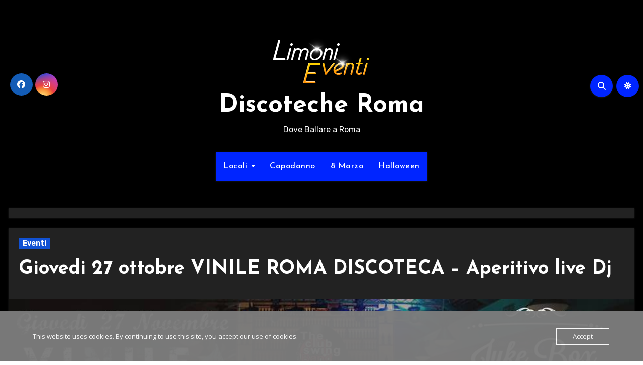

--- FILE ---
content_type: text/html; charset=UTF-8
request_url: https://www.discotecheroma.info/giovedi-27-ottobre-vinile-roma-discoteca-aperitivo-live-dj/
body_size: 17783
content:
<!-- =========================
  Page Breadcrumb   
============================== -->
<!DOCTYPE html>
<html lang="it-IT" prefix="og: https://ogp.me/ns#">
<head>
<meta charset="UTF-8">
<meta name="viewport" content="width=device-width, initial-scale=1">
<link rel="profile" href="https://gmpg.org/xfn/11">

<!-- Ottimizzazione per i motori di ricerca di Rank Math - https://rankmath.com/ -->
<title>Giovedi 27 ottobre VINILE ROMA DISCOTECA - Aperitivo live Dj</title>
<meta name="description" content="GIOVEDI 27 ottobre VINILE ROMA APERITIVO LIVE H 20.30 RICCO BUFFET INGRESSO OMAGGIO IN LISTA TAVOLI 15 a persona Cena alla carta e dopo DISCO INFO LIMONI"/>
<meta name="robots" content="follow, index, max-snippet:-1, max-video-preview:-1, max-image-preview:large"/>
<link rel="canonical" href="https://www.discotecheroma.info/giovedi-27-ottobre-vinile-roma-discoteca-aperitivo-live-dj/" />
<meta property="og:locale" content="it_IT" />
<meta property="og:type" content="article" />
<meta property="og:title" content="Giovedi 27 ottobre VINILE ROMA DISCOTECA - Aperitivo live Dj" />
<meta property="og:description" content="GIOVEDI 27 ottobre VINILE ROMA APERITIVO LIVE H 20.30 RICCO BUFFET INGRESSO OMAGGIO IN LISTA TAVOLI 15 a persona Cena alla carta e dopo DISCO INFO LIMONI" />
<meta property="og:url" content="https://www.discotecheroma.info/giovedi-27-ottobre-vinile-roma-discoteca-aperitivo-live-dj/" />
<meta property="og:site_name" content="Discoteche Roma - Limoni Eventi" />
<meta property="article:publisher" content="https://www.facebook.com/andrea.limoni1" />
<meta property="article:author" content="https://www.facebook.com/andrea.limoni1" />
<meta property="article:section" content="Eventi" />
<meta property="og:updated_time" content="2014-11-25T20:57:53+01:00" />
<meta property="og:image" content="https://usercontent.one/wp/www.discotecheroma.info/wp-content/uploads/2014/11/GIOVEDI-27-NOVEMBRE.jpg?media=1732825607" />
<meta property="og:image:secure_url" content="https://usercontent.one/wp/www.discotecheroma.info/wp-content/uploads/2014/11/GIOVEDI-27-NOVEMBRE.jpg?media=1732825607" />
<meta property="og:image:width" content="960" />
<meta property="og:image:height" content="355" />
<meta property="og:image:alt" content="Giovedi 27 ottobre VINILE ROMA DISCOTECA &#8211; Aperitivo live Dj" />
<meta property="og:image:type" content="image/jpeg" />
<meta name="twitter:card" content="summary_large_image" />
<meta name="twitter:title" content="Giovedi 27 ottobre VINILE ROMA DISCOTECA - Aperitivo live Dj" />
<meta name="twitter:description" content="GIOVEDI 27 ottobre VINILE ROMA APERITIVO LIVE H 20.30 RICCO BUFFET INGRESSO OMAGGIO IN LISTA TAVOLI 15 a persona Cena alla carta e dopo DISCO INFO LIMONI" />
<meta name="twitter:image" content="https://usercontent.one/wp/www.discotecheroma.info/wp-content/uploads/2014/11/GIOVEDI-27-NOVEMBRE.jpg?media=1732825607" />
<!-- /Rank Math WordPress SEO plugin -->

<link rel='dns-prefetch' href='//fonts.googleapis.com' />
<link rel="alternate" type="application/rss+xml" title="Discoteche Roma &raquo; Feed" href="https://www.discotecheroma.info/feed/" />
<link rel="alternate" type="application/rss+xml" title="Discoteche Roma &raquo; Feed dei commenti" href="https://www.discotecheroma.info/comments/feed/" />
<link rel="alternate" title="oEmbed (JSON)" type="application/json+oembed" href="https://www.discotecheroma.info/wp-json/oembed/1.0/embed?url=https%3A%2F%2Fwww.discotecheroma.info%2Fgiovedi-27-ottobre-vinile-roma-discoteca-aperitivo-live-dj%2F" />
<link rel="alternate" title="oEmbed (XML)" type="text/xml+oembed" href="https://www.discotecheroma.info/wp-json/oembed/1.0/embed?url=https%3A%2F%2Fwww.discotecheroma.info%2Fgiovedi-27-ottobre-vinile-roma-discoteca-aperitivo-live-dj%2F&#038;format=xml" />
<style id='wp-img-auto-sizes-contain-inline-css' type='text/css'>
img:is([sizes=auto i],[sizes^="auto," i]){contain-intrinsic-size:3000px 1500px}
/*# sourceURL=wp-img-auto-sizes-contain-inline-css */
</style>
<style id='wp-emoji-styles-inline-css' type='text/css'>

	img.wp-smiley, img.emoji {
		display: inline !important;
		border: none !important;
		box-shadow: none !important;
		height: 1em !important;
		width: 1em !important;
		margin: 0 0.07em !important;
		vertical-align: -0.1em !important;
		background: none !important;
		padding: 0 !important;
	}
/*# sourceURL=wp-emoji-styles-inline-css */
</style>
<style id='wp-block-library-inline-css' type='text/css'>
:root{--wp-block-synced-color:#7a00df;--wp-block-synced-color--rgb:122,0,223;--wp-bound-block-color:var(--wp-block-synced-color);--wp-editor-canvas-background:#ddd;--wp-admin-theme-color:#007cba;--wp-admin-theme-color--rgb:0,124,186;--wp-admin-theme-color-darker-10:#006ba1;--wp-admin-theme-color-darker-10--rgb:0,107,160.5;--wp-admin-theme-color-darker-20:#005a87;--wp-admin-theme-color-darker-20--rgb:0,90,135;--wp-admin-border-width-focus:2px}@media (min-resolution:192dpi){:root{--wp-admin-border-width-focus:1.5px}}.wp-element-button{cursor:pointer}:root .has-very-light-gray-background-color{background-color:#eee}:root .has-very-dark-gray-background-color{background-color:#313131}:root .has-very-light-gray-color{color:#eee}:root .has-very-dark-gray-color{color:#313131}:root .has-vivid-green-cyan-to-vivid-cyan-blue-gradient-background{background:linear-gradient(135deg,#00d084,#0693e3)}:root .has-purple-crush-gradient-background{background:linear-gradient(135deg,#34e2e4,#4721fb 50%,#ab1dfe)}:root .has-hazy-dawn-gradient-background{background:linear-gradient(135deg,#faaca8,#dad0ec)}:root .has-subdued-olive-gradient-background{background:linear-gradient(135deg,#fafae1,#67a671)}:root .has-atomic-cream-gradient-background{background:linear-gradient(135deg,#fdd79a,#004a59)}:root .has-nightshade-gradient-background{background:linear-gradient(135deg,#330968,#31cdcf)}:root .has-midnight-gradient-background{background:linear-gradient(135deg,#020381,#2874fc)}:root{--wp--preset--font-size--normal:16px;--wp--preset--font-size--huge:42px}.has-regular-font-size{font-size:1em}.has-larger-font-size{font-size:2.625em}.has-normal-font-size{font-size:var(--wp--preset--font-size--normal)}.has-huge-font-size{font-size:var(--wp--preset--font-size--huge)}.has-text-align-center{text-align:center}.has-text-align-left{text-align:left}.has-text-align-right{text-align:right}.has-fit-text{white-space:nowrap!important}#end-resizable-editor-section{display:none}.aligncenter{clear:both}.items-justified-left{justify-content:flex-start}.items-justified-center{justify-content:center}.items-justified-right{justify-content:flex-end}.items-justified-space-between{justify-content:space-between}.screen-reader-text{border:0;clip-path:inset(50%);height:1px;margin:-1px;overflow:hidden;padding:0;position:absolute;width:1px;word-wrap:normal!important}.screen-reader-text:focus{background-color:#ddd;clip-path:none;color:#444;display:block;font-size:1em;height:auto;left:5px;line-height:normal;padding:15px 23px 14px;text-decoration:none;top:5px;width:auto;z-index:100000}html :where(.has-border-color){border-style:solid}html :where([style*=border-top-color]){border-top-style:solid}html :where([style*=border-right-color]){border-right-style:solid}html :where([style*=border-bottom-color]){border-bottom-style:solid}html :where([style*=border-left-color]){border-left-style:solid}html :where([style*=border-width]){border-style:solid}html :where([style*=border-top-width]){border-top-style:solid}html :where([style*=border-right-width]){border-right-style:solid}html :where([style*=border-bottom-width]){border-bottom-style:solid}html :where([style*=border-left-width]){border-left-style:solid}html :where(img[class*=wp-image-]){height:auto;max-width:100%}:where(figure){margin:0 0 1em}html :where(.is-position-sticky){--wp-admin--admin-bar--position-offset:var(--wp-admin--admin-bar--height,0px)}@media screen and (max-width:600px){html :where(.is-position-sticky){--wp-admin--admin-bar--position-offset:0px}}

/*# sourceURL=wp-block-library-inline-css */
</style><style id='global-styles-inline-css' type='text/css'>
:root{--wp--preset--aspect-ratio--square: 1;--wp--preset--aspect-ratio--4-3: 4/3;--wp--preset--aspect-ratio--3-4: 3/4;--wp--preset--aspect-ratio--3-2: 3/2;--wp--preset--aspect-ratio--2-3: 2/3;--wp--preset--aspect-ratio--16-9: 16/9;--wp--preset--aspect-ratio--9-16: 9/16;--wp--preset--color--black: #000000;--wp--preset--color--cyan-bluish-gray: #abb8c3;--wp--preset--color--white: #ffffff;--wp--preset--color--pale-pink: #f78da7;--wp--preset--color--vivid-red: #cf2e2e;--wp--preset--color--luminous-vivid-orange: #ff6900;--wp--preset--color--luminous-vivid-amber: #fcb900;--wp--preset--color--light-green-cyan: #7bdcb5;--wp--preset--color--vivid-green-cyan: #00d084;--wp--preset--color--pale-cyan-blue: #8ed1fc;--wp--preset--color--vivid-cyan-blue: #0693e3;--wp--preset--color--vivid-purple: #9b51e0;--wp--preset--gradient--vivid-cyan-blue-to-vivid-purple: linear-gradient(135deg,rgb(6,147,227) 0%,rgb(155,81,224) 100%);--wp--preset--gradient--light-green-cyan-to-vivid-green-cyan: linear-gradient(135deg,rgb(122,220,180) 0%,rgb(0,208,130) 100%);--wp--preset--gradient--luminous-vivid-amber-to-luminous-vivid-orange: linear-gradient(135deg,rgb(252,185,0) 0%,rgb(255,105,0) 100%);--wp--preset--gradient--luminous-vivid-orange-to-vivid-red: linear-gradient(135deg,rgb(255,105,0) 0%,rgb(207,46,46) 100%);--wp--preset--gradient--very-light-gray-to-cyan-bluish-gray: linear-gradient(135deg,rgb(238,238,238) 0%,rgb(169,184,195) 100%);--wp--preset--gradient--cool-to-warm-spectrum: linear-gradient(135deg,rgb(74,234,220) 0%,rgb(151,120,209) 20%,rgb(207,42,186) 40%,rgb(238,44,130) 60%,rgb(251,105,98) 80%,rgb(254,248,76) 100%);--wp--preset--gradient--blush-light-purple: linear-gradient(135deg,rgb(255,206,236) 0%,rgb(152,150,240) 100%);--wp--preset--gradient--blush-bordeaux: linear-gradient(135deg,rgb(254,205,165) 0%,rgb(254,45,45) 50%,rgb(107,0,62) 100%);--wp--preset--gradient--luminous-dusk: linear-gradient(135deg,rgb(255,203,112) 0%,rgb(199,81,192) 50%,rgb(65,88,208) 100%);--wp--preset--gradient--pale-ocean: linear-gradient(135deg,rgb(255,245,203) 0%,rgb(182,227,212) 50%,rgb(51,167,181) 100%);--wp--preset--gradient--electric-grass: linear-gradient(135deg,rgb(202,248,128) 0%,rgb(113,206,126) 100%);--wp--preset--gradient--midnight: linear-gradient(135deg,rgb(2,3,129) 0%,rgb(40,116,252) 100%);--wp--preset--font-size--small: 13px;--wp--preset--font-size--medium: 20px;--wp--preset--font-size--large: 36px;--wp--preset--font-size--x-large: 42px;--wp--preset--spacing--20: 0.44rem;--wp--preset--spacing--30: 0.67rem;--wp--preset--spacing--40: 1rem;--wp--preset--spacing--50: 1.5rem;--wp--preset--spacing--60: 2.25rem;--wp--preset--spacing--70: 3.38rem;--wp--preset--spacing--80: 5.06rem;--wp--preset--shadow--natural: 6px 6px 9px rgba(0, 0, 0, 0.2);--wp--preset--shadow--deep: 12px 12px 50px rgba(0, 0, 0, 0.4);--wp--preset--shadow--sharp: 6px 6px 0px rgba(0, 0, 0, 0.2);--wp--preset--shadow--outlined: 6px 6px 0px -3px rgb(255, 255, 255), 6px 6px rgb(0, 0, 0);--wp--preset--shadow--crisp: 6px 6px 0px rgb(0, 0, 0);}:root :where(.is-layout-flow) > :first-child{margin-block-start: 0;}:root :where(.is-layout-flow) > :last-child{margin-block-end: 0;}:root :where(.is-layout-flow) > *{margin-block-start: 24px;margin-block-end: 0;}:root :where(.is-layout-constrained) > :first-child{margin-block-start: 0;}:root :where(.is-layout-constrained) > :last-child{margin-block-end: 0;}:root :where(.is-layout-constrained) > *{margin-block-start: 24px;margin-block-end: 0;}:root :where(.is-layout-flex){gap: 24px;}:root :where(.is-layout-grid){gap: 24px;}body .is-layout-flex{display: flex;}.is-layout-flex{flex-wrap: wrap;align-items: center;}.is-layout-flex > :is(*, div){margin: 0;}body .is-layout-grid{display: grid;}.is-layout-grid > :is(*, div){margin: 0;}.has-black-color{color: var(--wp--preset--color--black) !important;}.has-cyan-bluish-gray-color{color: var(--wp--preset--color--cyan-bluish-gray) !important;}.has-white-color{color: var(--wp--preset--color--white) !important;}.has-pale-pink-color{color: var(--wp--preset--color--pale-pink) !important;}.has-vivid-red-color{color: var(--wp--preset--color--vivid-red) !important;}.has-luminous-vivid-orange-color{color: var(--wp--preset--color--luminous-vivid-orange) !important;}.has-luminous-vivid-amber-color{color: var(--wp--preset--color--luminous-vivid-amber) !important;}.has-light-green-cyan-color{color: var(--wp--preset--color--light-green-cyan) !important;}.has-vivid-green-cyan-color{color: var(--wp--preset--color--vivid-green-cyan) !important;}.has-pale-cyan-blue-color{color: var(--wp--preset--color--pale-cyan-blue) !important;}.has-vivid-cyan-blue-color{color: var(--wp--preset--color--vivid-cyan-blue) !important;}.has-vivid-purple-color{color: var(--wp--preset--color--vivid-purple) !important;}.has-black-background-color{background-color: var(--wp--preset--color--black) !important;}.has-cyan-bluish-gray-background-color{background-color: var(--wp--preset--color--cyan-bluish-gray) !important;}.has-white-background-color{background-color: var(--wp--preset--color--white) !important;}.has-pale-pink-background-color{background-color: var(--wp--preset--color--pale-pink) !important;}.has-vivid-red-background-color{background-color: var(--wp--preset--color--vivid-red) !important;}.has-luminous-vivid-orange-background-color{background-color: var(--wp--preset--color--luminous-vivid-orange) !important;}.has-luminous-vivid-amber-background-color{background-color: var(--wp--preset--color--luminous-vivid-amber) !important;}.has-light-green-cyan-background-color{background-color: var(--wp--preset--color--light-green-cyan) !important;}.has-vivid-green-cyan-background-color{background-color: var(--wp--preset--color--vivid-green-cyan) !important;}.has-pale-cyan-blue-background-color{background-color: var(--wp--preset--color--pale-cyan-blue) !important;}.has-vivid-cyan-blue-background-color{background-color: var(--wp--preset--color--vivid-cyan-blue) !important;}.has-vivid-purple-background-color{background-color: var(--wp--preset--color--vivid-purple) !important;}.has-black-border-color{border-color: var(--wp--preset--color--black) !important;}.has-cyan-bluish-gray-border-color{border-color: var(--wp--preset--color--cyan-bluish-gray) !important;}.has-white-border-color{border-color: var(--wp--preset--color--white) !important;}.has-pale-pink-border-color{border-color: var(--wp--preset--color--pale-pink) !important;}.has-vivid-red-border-color{border-color: var(--wp--preset--color--vivid-red) !important;}.has-luminous-vivid-orange-border-color{border-color: var(--wp--preset--color--luminous-vivid-orange) !important;}.has-luminous-vivid-amber-border-color{border-color: var(--wp--preset--color--luminous-vivid-amber) !important;}.has-light-green-cyan-border-color{border-color: var(--wp--preset--color--light-green-cyan) !important;}.has-vivid-green-cyan-border-color{border-color: var(--wp--preset--color--vivid-green-cyan) !important;}.has-pale-cyan-blue-border-color{border-color: var(--wp--preset--color--pale-cyan-blue) !important;}.has-vivid-cyan-blue-border-color{border-color: var(--wp--preset--color--vivid-cyan-blue) !important;}.has-vivid-purple-border-color{border-color: var(--wp--preset--color--vivid-purple) !important;}.has-vivid-cyan-blue-to-vivid-purple-gradient-background{background: var(--wp--preset--gradient--vivid-cyan-blue-to-vivid-purple) !important;}.has-light-green-cyan-to-vivid-green-cyan-gradient-background{background: var(--wp--preset--gradient--light-green-cyan-to-vivid-green-cyan) !important;}.has-luminous-vivid-amber-to-luminous-vivid-orange-gradient-background{background: var(--wp--preset--gradient--luminous-vivid-amber-to-luminous-vivid-orange) !important;}.has-luminous-vivid-orange-to-vivid-red-gradient-background{background: var(--wp--preset--gradient--luminous-vivid-orange-to-vivid-red) !important;}.has-very-light-gray-to-cyan-bluish-gray-gradient-background{background: var(--wp--preset--gradient--very-light-gray-to-cyan-bluish-gray) !important;}.has-cool-to-warm-spectrum-gradient-background{background: var(--wp--preset--gradient--cool-to-warm-spectrum) !important;}.has-blush-light-purple-gradient-background{background: var(--wp--preset--gradient--blush-light-purple) !important;}.has-blush-bordeaux-gradient-background{background: var(--wp--preset--gradient--blush-bordeaux) !important;}.has-luminous-dusk-gradient-background{background: var(--wp--preset--gradient--luminous-dusk) !important;}.has-pale-ocean-gradient-background{background: var(--wp--preset--gradient--pale-ocean) !important;}.has-electric-grass-gradient-background{background: var(--wp--preset--gradient--electric-grass) !important;}.has-midnight-gradient-background{background: var(--wp--preset--gradient--midnight) !important;}.has-small-font-size{font-size: var(--wp--preset--font-size--small) !important;}.has-medium-font-size{font-size: var(--wp--preset--font-size--medium) !important;}.has-large-font-size{font-size: var(--wp--preset--font-size--large) !important;}.has-x-large-font-size{font-size: var(--wp--preset--font-size--x-large) !important;}
/*# sourceURL=global-styles-inline-css */
</style>

<style id='classic-theme-styles-inline-css' type='text/css'>
/*! This file is auto-generated */
.wp-block-button__link{color:#fff;background-color:#32373c;border-radius:9999px;box-shadow:none;text-decoration:none;padding:calc(.667em + 2px) calc(1.333em + 2px);font-size:1.125em}.wp-block-file__button{background:#32373c;color:#fff;text-decoration:none}
/*# sourceURL=/wp-includes/css/classic-themes.min.css */
</style>
<link rel='stylesheet' id='oc_cb_css_fr-css' href='https://usercontent.one/wp/www.discotecheroma.info/wp-content/plugins/onecom-themes-plugins/assets/min-css/cookie-banner-frontend.min.css?ver=5.0.4&media=1732825607' type='text/css' media='all' />
<link rel='stylesheet' id='blogus-fonts-css' href='//fonts.googleapis.com/css?family=Josefin+Sans%3A300%2C400%2C500%2C700%7COpen+Sans%3A300%2C400%2C600%2C700%7CKalam%3A300%2C400%2C700%7CRokkitt%3A300%2C400%2C700%7CJost%3A300%2C400%2C500%2C700%7CPoppins%3A300%2C400%2C500%2C600%2C700%7CLato%3A300%2C400%2C700%7CNoto+Serif%3A300%2C400%2C700%7CRaleway%3A300%2C400%2C500%2C700%7CRoboto%3A300%2C400%2C500%2C700%7CRubik%3A300%2C400%2C500%2C700&#038;display=swap&#038;subset=latin,latin-ext' type='text/css' media='all' />
<link rel='stylesheet' id='blogus-google-fonts-css' href='//fonts.googleapis.com/css?family=ABeeZee%7CAbel%7CAbril+Fatface%7CAclonica%7CAcme%7CActor%7CAdamina%7CAdvent+Pro%7CAguafina+Script%7CAkronim%7CAladin%7CAldrich%7CAlef%7CAlegreya%7CAlegreya+SC%7CAlegreya+Sans%7CAlegreya+Sans+SC%7CAlex+Brush%7CAlfa+Slab+One%7CAlice%7CAlike%7CAlike+Angular%7CAllan%7CAllerta%7CAllerta+Stencil%7CAllura%7CAlmendra%7CAlmendra+Display%7CAlmendra+SC%7CAmarante%7CAmaranth%7CAmatic+SC%7CAmatica+SC%7CAmethysta%7CAmiko%7CAmiri%7CAmita%7CAnaheim%7CAndada%7CAndika%7CAngkor%7CAnnie+Use+Your+Telescope%7CAnonymous+Pro%7CAntic%7CAntic+Didone%7CAntic+Slab%7CAnton%7CArapey%7CArbutus%7CArbutus+Slab%7CArchitects+Daughter%7CArchivo+Black%7CArchivo+Narrow%7CAref+Ruqaa%7CArima+Madurai%7CArimo%7CArizonia%7CArmata%7CArtifika%7CArvo%7CArya%7CAsap%7CAsar%7CAsset%7CAssistant%7CAstloch%7CAsul%7CAthiti%7CAtma%7CAtomic+Age%7CAubrey%7CAudiowide%7CAutour+One%7CAverage%7CAverage+Sans%7CAveria+Gruesa+Libre%7CAveria+Libre%7CAveria+Sans+Libre%7CAveria+Serif+Libre%7CBad+Script%7CBaloo%7CBaloo+Bhai%7CBaloo+Da%7CBaloo+Thambi%7CBalthazar%7CBangers%7CBasic%7CBattambang%7CBaumans%7CBayon%7CBelgrano%7CBelleza%7CBenchNine%7CBentham%7CBerkshire+Swash%7CBevan%7CBigelow+Rules%7CBigshot+One%7CBilbo%7CBilbo+Swash+Caps%7CBioRhyme%7CBioRhyme+Expanded%7CBiryani%7CBitter%7CBlack+Ops+One%7CBokor%7CBonbon%7CBoogaloo%7CBowlby+One%7CBowlby+One+SC%7CBrawler%7CBree+Serif%7CBubblegum+Sans%7CBubbler+One%7CBuda%7CBuenard%7CBungee%7CBungee+Hairline%7CBungee+Inline%7CBungee+Outline%7CBungee+Shade%7CButcherman%7CButterfly+Kids%7CCabin%7CCabin+Condensed%7CCabin+Sketch%7CCaesar+Dressing%7CCagliostro%7CCairo%7CCalligraffitti%7CCambay%7CCambo%7CCandal%7CCantarell%7CCantata+One%7CCantora+One%7CCapriola%7CCardo%7CCarme%7CCarrois+Gothic%7CCarrois+Gothic+SC%7CCarter+One%7CCatamaran%7CCaudex%7CCaveat%7CCaveat+Brush%7CCedarville+Cursive%7CCeviche+One%7CChanga%7CChanga+One%7CChango%7CChathura%7CChau+Philomene+One%7CChela+One%7CChelsea+Market%7CChenla%7CCherry+Cream+Soda%7CCherry+Swash%7CChewy%7CChicle%7CChivo%7CChonburi%7CCinzel%7CCinzel+Decorative%7CClicker+Script%7CCoda%7CCoda+Caption%7CCodystar%7CCoiny%7CCombo%7CComfortaa%7CComing+Soon%7CConcert+One%7CCondiment%7CContent%7CContrail+One%7CConvergence%7CCookie%7CCopse%7CCorben%7CCormorant%7CCormorant+Garamond%7CCormorant+Infant%7CCormorant+SC%7CCormorant+Unicase%7CCormorant+Upright%7CCourgette%7CCousine%7CCoustard%7CCovered+By+Your+Grace%7CCrafty+Girls%7CCreepster%7CCrete+Round%7CCrimson+Text%7CCroissant+One%7CCrushed%7CCuprum%7CCutive%7CCutive+Mono%7CDamion%7CDancing+Script%7CDangrek%7CDavid+Libre%7CDawning+of+a+New+Day%7CDays+One%7CDekko%7CDelius%7CDelius+Swash+Caps%7CDelius+Unicase%7CDella+Respira%7CDenk+One%7CDevonshire%7CDhurjati%7CDidact+Gothic%7CDiplomata%7CDiplomata+SC%7CDomine%7CDonegal+One%7CDoppio+One%7CDorsa%7CDosis%7CDr+Sugiyama%7CDroid+Sans%7CDroid+Sans+Mono%7CDroid+Serif%7CDuru+Sans%7CDynalight%7CEB+Garamond%7CEagle+Lake%7CEater%7CEconomica%7CEczar%7CEk+Mukta%7CEl+Messiri%7CElectrolize%7CElsie%7CElsie+Swash+Caps%7CEmblema+One%7CEmilys+Candy%7CEngagement%7CEnglebert%7CEnriqueta%7CErica+One%7CEsteban%7CEuphoria+Script%7CEwert%7CExo%7CExo+2%7CExpletus+Sans%7CFanwood+Text%7CFarsan%7CFascinate%7CFascinate+Inline%7CFaster+One%7CFasthand%7CFauna+One%7CFederant%7CFedero%7CFelipa%7CFenix%7CFinger+Paint%7CFira+Mono%7CFira+Sans%7CFjalla+One%7CFjord+One%7CFlamenco%7CFlavors%7CFondamento%7CFontdiner+Swanky%7CForum%7CFrancois+One%7CFrank+Ruhl+Libre%7CFreckle+Face%7CFredericka+the+Great%7CFredoka+One%7CFreehand%7CFresca%7CFrijole%7CFruktur%7CFugaz+One%7CGFS+Didot%7CGFS+Neohellenic%7CGabriela%7CGafata%7CGalada%7CGaldeano%7CGalindo%7CGentium+Basic%7CGentium+Book+Basic%7CGeo%7CGeostar%7CGeostar+Fill%7CGermania+One%7CGidugu%7CGilda+Display%7CGive+You+Glory%7CGlass+Antiqua%7CGlegoo%7CGloria+Hallelujah%7CGoblin+One%7CGochi+Hand%7CGorditas%7CGoudy+Bookletter+1911%7CGraduate%7CGrand+Hotel%7CGravitas+One%7CGreat+Vibes%7CGriffy%7CGruppo%7CGudea%7CGurajada%7CHabibi%7CHalant%7CHammersmith+One%7CHanalei%7CHanalei+Fill%7CHandlee%7CHanuman%7CHappy+Monkey%7CHarmattan%7CHeadland+One%7CHeebo%7CHenny+Penny%7CHerr+Von+Muellerhoff%7CHind%7CHind+Guntur%7CHind+Madurai%7CHind+Siliguri%7CHind+Vadodara%7CHoltwood+One+SC%7CHomemade+Apple%7CHomenaje%7CIM+Fell+DW+Pica%7CIM+Fell+DW+Pica+SC%7CIM+Fell+Double+Pica%7CIM+Fell+Double+Pica+SC%7CIM+Fell+English%7CIM+Fell+English+SC%7CIM+Fell+French+Canon%7CIM+Fell+French+Canon+SC%7CIM+Fell+Great+Primer%7CIM+Fell+Great+Primer+SC%7CIceberg%7CIceland%7CImprima%7CInconsolata%7CInder%7CIndie+Flower%7CInika%7CInknut+Antiqua%7CIrish+Grover%7CIstok+Web%7CItaliana%7CItalianno%7CItim%7CJacques+Francois%7CJacques+Francois+Shadow%7CJaldi%7CJim+Nightshade%7CJockey+One%7CJolly+Lodger%7CJomhuria%7CJosefin+Sans%7CJosefin+Slab%7CJoti+One%7CJudson%7CJulee%7CJulius+Sans+One%7CJunge%7CJura%7CJust+Another+Hand%7CJust+Me+Again+Down+Here%7CKadwa%7CKalam%7CKameron%7CKanit%7CKantumruy%7CKarla%7CKarma%7CKatibeh%7CKaushan+Script%7CKavivanar%7CKavoon%7CKdam+Thmor%7CKeania+One%7CKelly+Slab%7CKenia%7CKhand%7CKhmer%7CKhula%7CKite+One%7CKnewave%7CKotta+One%7CKoulen%7CKranky%7CKreon%7CKristi%7CKrona+One%7CKumar+One%7CKumar+One+Outline%7CKurale%7CLa+Belle+Aurore%7CLaila%7CLakki+Reddy%7CLalezar%7CLancelot%7CLateef%7CLato%7CLeague+Script%7CLeckerli+One%7CLedger%7CLekton%7CLemon%7CLemonada%7CLibre+Baskerville%7CLibre+Franklin%7CLife+Savers%7CLilita+One%7CLily+Script+One%7CLimelight%7CLinden+Hill%7CLobster%7CLobster+Two%7CLondrina+Outline%7CLondrina+Shadow%7CLondrina+Sketch%7CLondrina+Solid%7CLora%7CLove+Ya+Like+A+Sister%7CLoved+by+the+King%7CLovers+Quarrel%7CLuckiest+Guy%7CLusitana%7CLustria%7CMacondo%7CMacondo+Swash+Caps%7CMada%7CMagra%7CMaiden+Orange%7CMaitree%7CMako%7CMallanna%7CMandali%7CMarcellus%7CMarcellus+SC%7CMarck+Script%7CMargarine%7CMarko+One%7CMarmelad%7CMartel%7CMartel+Sans%7CMarvel%7CMate%7CMate+SC%7CMaven+Pro%7CMcLaren%7CMeddon%7CMedievalSharp%7CMedula+One%7CMeera+Inimai%7CMegrim%7CMeie+Script%7CMerienda%7CMerienda+One%7CMerriweather%7CMerriweather+Sans%7CMetal%7CMetal+Mania%7CMetamorphous%7CMetrophobic%7CMichroma%7CMilonga%7CMiltonian%7CMiltonian+Tattoo%7CMiniver%7CMiriam+Libre%7CMirza%7CMiss+Fajardose%7CMitr%7CModak%7CModern+Antiqua%7CMogra%7CMolengo%7CMolle%7CMonda%7CMonofett%7CMonoton%7CMonsieur+La+Doulaise%7CMontaga%7CMontez%7CMontserrat%7CMontserrat+Alternates%7CMontserrat+Subrayada%7CMoul%7CMoulpali%7CMountains+of+Christmas%7CMouse+Memoirs%7CMr+Bedfort%7CMr+Dafoe%7CMr+De+Haviland%7CMrs+Saint+Delafield%7CMrs+Sheppards%7CMukta+Vaani%7CMuli%7CMystery+Quest%7CNTR%7CNeucha%7CNeuton%7CNew+Rocker%7CNews+Cycle%7CNiconne%7CNixie+One%7CNobile%7CNokora%7CNorican%7CNosifer%7CNothing+You+Could+Do%7CNoticia+Text%7CNoto+Sans%7CNoto+Serif%7CNova+Cut%7CNova+Flat%7CNova+Mono%7CNova+Oval%7CNova+Round%7CNova+Script%7CNova+Slim%7CNova+Square%7CNumans%7CNunito%7COdor+Mean+Chey%7COffside%7COld+Standard+TT%7COldenburg%7COleo+Script%7COleo+Script+Swash+Caps%7COpen+Sans%7COpen+Sans+Condensed%7COranienbaum%7COrbitron%7COregano%7COrienta%7COriginal+Surfer%7COswald%7COver+the+Rainbow%7COverlock%7COverlock+SC%7COvo%7COxygen%7COxygen+Mono%7CPT+Mono%7CPT+Sans%7CPT+Sans+Caption%7CPT+Sans+Narrow%7CPT+Serif%7CPT+Serif+Caption%7CPacifico%7CPalanquin%7CPalanquin+Dark%7CPaprika%7CParisienne%7CPassero+One%7CPassion+One%7CPathway+Gothic+One%7CPatrick+Hand%7CPatrick+Hand+SC%7CPattaya%7CPatua+One%7CPavanam%7CPaytone+One%7CPeddana%7CPeralta%7CPermanent+Marker%7CPetit+Formal+Script%7CPetrona%7CPhilosopher%7CPiedra%7CPinyon+Script%7CPirata+One%7CPlaster%7CPlay%7CPlayball%7CPlayfair+Display%7CPlayfair+Display+SC%7CPodkova%7CPoiret+One%7CPoller+One%7CPoly%7CPompiere%7CPontano+Sans%7CPoppins%7CPort+Lligat+Sans%7CPort+Lligat+Slab%7CPragati+Narrow%7CPrata%7CPreahvihear%7CPress+Start+2P%7CPridi%7CPrincess+Sofia%7CProciono%7CPrompt%7CProsto+One%7CProza+Libre%7CPuritan%7CPurple+Purse%7CQuando%7CQuantico%7CQuattrocento%7CQuattrocento+Sans%7CQuestrial%7CQuicksand%7CQuintessential%7CQwigley%7CRacing+Sans+One%7CRadley%7CRajdhani%7CRakkas%7CRaleway%7CRaleway+Dots%7CRamabhadra%7CRamaraja%7CRambla%7CRammetto+One%7CRanchers%7CRancho%7CRanga%7CRasa%7CRationale%7CRavi+Prakash%7CRedressed%7CReem+Kufi%7CReenie+Beanie%7CRevalia%7CRhodium+Libre%7CRibeye%7CRibeye+Marrow%7CRighteous%7CRisque%7CRoboto%7CRoboto+Condensed%7CRoboto+Mono%7CRoboto+Slab%7CRochester%7CRock+Salt%7CRokkitt%7CRomanesco%7CRopa+Sans%7CRosario%7CRosarivo%7CRouge+Script%7CRozha+One%7CRubik%7CRubik+Mono+One%7CRubik+One%7CRuda%7CRufina%7CRuge+Boogie%7CRuluko%7CRum+Raisin%7CRuslan+Display%7CRusso+One%7CRuthie%7CRye%7CSacramento%7CSahitya%7CSail%7CSalsa%7CSanchez%7CSancreek%7CSansita+One%7CSarala%7CSarina%7CSarpanch%7CSatisfy%7CScada%7CScheherazade%7CSchoolbell%7CScope+One%7CSeaweed+Script%7CSecular+One%7CSevillana%7CSeymour+One%7CShadows+Into+Light%7CShadows+Into+Light+Two%7CShanti%7CShare%7CShare+Tech%7CShare+Tech+Mono%7CShojumaru%7CShort+Stack%7CShrikhand%7CSiemreap%7CSigmar+One%7CSignika%7CSignika+Negative%7CSimonetta%7CSintony%7CSirin+Stencil%7CSix+Caps%7CSkranji%7CSlabo+13px%7CSlabo+27px%7CSlackey%7CSmokum%7CSmythe%7CSniglet%7CSnippet%7CSnowburst+One%7CSofadi+One%7CSofia%7CSonsie+One%7CSorts+Mill+Goudy%7CSource+Code+Pro%7CSource+Sans+Pro%7CSource+Serif+Pro%7CSpace+Mono%7CSpecial+Elite%7CSpicy+Rice%7CSpinnaker%7CSpirax%7CSquada+One%7CSree+Krushnadevaraya%7CSriracha%7CStalemate%7CStalinist+One%7CStardos+Stencil%7CStint+Ultra+Condensed%7CStint+Ultra+Expanded%7CStoke%7CStrait%7CSue+Ellen+Francisco%7CSuez+One%7CSumana%7CSunshiney%7CSupermercado+One%7CSura%7CSuranna%7CSuravaram%7CSuwannaphum%7CSwanky+and+Moo+Moo%7CSyncopate%7CTangerine%7CTaprom%7CTauri%7CTaviraj%7CTeko%7CTelex%7CTenali+Ramakrishna%7CTenor+Sans%7CText+Me+One%7CThe+Girl+Next+Door%7CTienne%7CTillana%7CTimmana%7CTinos%7CTitan+One%7CTitillium+Web%7CTrade+Winds%7CTrirong%7CTrocchi%7CTrochut%7CTrykker%7CTulpen+One%7CUbuntu%7CUbuntu+Condensed%7CUbuntu+Mono%7CUltra%7CUncial+Antiqua%7CUnderdog%7CUnica+One%7CUnifrakturCook%7CUnifrakturMaguntia%7CUnkempt%7CUnlock%7CUnna%7CVT323%7CVampiro+One%7CVarela%7CVarela+Round%7CVast+Shadow%7CVesper+Libre%7CVibur%7CVidaloka%7CViga%7CVoces%7CVolkhov%7CVollkorn%7CVoltaire%7CWaiting+for+the+Sunrise%7CWallpoet%7CWalter+Turncoat%7CWarnes%7CWellfleet%7CWendy+One%7CWire+One%7CWork+Sans%7CYanone+Kaffeesatz%7CYantramanav%7CYatra+One%7CYellowtail%7CYeseva+One%7CYesteryear%7CYrsa%7CZeyada&#038;subset=latin%2Clatin-ext' type='text/css' media='all' />
<link rel='stylesheet' id='bootstrap-css' href='https://usercontent.one/wp/www.discotecheroma.info/wp-content/themes/blogus/css/bootstrap.css?media=1732825607?ver=c66a9ffb85b4084d892e0a88081d31c3' type='text/css' media='all' />
<link rel='stylesheet' id='blogus-style-css' href='https://usercontent.one/wp/www.discotecheroma.info/wp-content/themes/blogus/style.css?media=1732825607?ver=c66a9ffb85b4084d892e0a88081d31c3' type='text/css' media='all' />
<link rel='stylesheet' id='blogus-default-css' href='https://usercontent.one/wp/www.discotecheroma.info/wp-content/themes/blogus/css/colors/default.css?media=1732825607?ver=c66a9ffb85b4084d892e0a88081d31c3' type='text/css' media='all' />
<link rel='stylesheet' id='all-css-css' href='https://usercontent.one/wp/www.discotecheroma.info/wp-content/themes/blogus/css/all.css?media=1732825607?ver=c66a9ffb85b4084d892e0a88081d31c3' type='text/css' media='all' />
<link rel='stylesheet' id='dark-css' href='https://usercontent.one/wp/www.discotecheroma.info/wp-content/themes/blogus/css/colors/dark.css?media=1732825607?ver=c66a9ffb85b4084d892e0a88081d31c3' type='text/css' media='all' />
<link rel='stylesheet' id='swiper-bundle-css-css' href='https://usercontent.one/wp/www.discotecheroma.info/wp-content/themes/blogus/css/swiper-bundle.css?media=1732825607?ver=c66a9ffb85b4084d892e0a88081d31c3' type='text/css' media='all' />
<link rel='stylesheet' id='smartmenus-css' href='https://usercontent.one/wp/www.discotecheroma.info/wp-content/themes/blogus/css/jquery.smartmenus.bootstrap.css?media=1732825607?ver=c66a9ffb85b4084d892e0a88081d31c3' type='text/css' media='all' />
<link rel='stylesheet' id='animate-css' href='https://usercontent.one/wp/www.discotecheroma.info/wp-content/themes/blogus/css/animate.css?media=1732825607?ver=c66a9ffb85b4084d892e0a88081d31c3' type='text/css' media='all' />
<script type="text/javascript" src="https://www.discotecheroma.info/wp-includes/js/jquery/jquery.min.js?ver=3.7.1" id="jquery-core-js"></script>
<script type="text/javascript" src="https://www.discotecheroma.info/wp-includes/js/jquery/jquery-migrate.min.js?ver=3.4.1" id="jquery-migrate-js"></script>
<script type="text/javascript" src="https://usercontent.one/wp/www.discotecheroma.info/wp-content/themes/blogus/js/navigation.js?media=1732825607?ver=c66a9ffb85b4084d892e0a88081d31c3" id="blogus-navigation-js"></script>
<script type="text/javascript" src="https://usercontent.one/wp/www.discotecheroma.info/wp-content/themes/blogus/js/bootstrap.js?media=1732825607?ver=c66a9ffb85b4084d892e0a88081d31c3" id="blogus_bootstrap_script-js"></script>
<script type="text/javascript" src="https://usercontent.one/wp/www.discotecheroma.info/wp-content/themes/blogus/js/swiper-bundle.js?media=1732825607?ver=c66a9ffb85b4084d892e0a88081d31c3" id="swiper-bundle-js"></script>
<script type="text/javascript" src="https://usercontent.one/wp/www.discotecheroma.info/wp-content/themes/blogus/js/main.js?media=1732825607?ver=c66a9ffb85b4084d892e0a88081d31c3" id="blogus_main-js-js"></script>
<script type="text/javascript" src="https://usercontent.one/wp/www.discotecheroma.info/wp-content/themes/blogus/js/sticksy.min.js?media=1732825607?ver=c66a9ffb85b4084d892e0a88081d31c3" id="sticksy-js-js"></script>
<script type="text/javascript" src="https://usercontent.one/wp/www.discotecheroma.info/wp-content/themes/blogus/js/jquery.smartmenus.js?media=1732825607?ver=c66a9ffb85b4084d892e0a88081d31c3" id="smartmenus-js-js"></script>
<script type="text/javascript" src="https://usercontent.one/wp/www.discotecheroma.info/wp-content/themes/blogus/js/jquery.smartmenus.bootstrap.js?media=1732825607?ver=c66a9ffb85b4084d892e0a88081d31c3" id="bootstrap-smartmenus-js-js"></script>
<script type="text/javascript" src="https://usercontent.one/wp/www.discotecheroma.info/wp-content/themes/blogus/js/jquery.cookie.min.js?media=1732825607?ver=c66a9ffb85b4084d892e0a88081d31c3" id="jquery-cookie-js"></script>
<link rel="https://api.w.org/" href="https://www.discotecheroma.info/wp-json/" /><link rel="alternate" title="JSON" type="application/json" href="https://www.discotecheroma.info/wp-json/wp/v2/posts/1413" /><link rel="EditURI" type="application/rsd+xml" title="RSD" href="https://www.discotecheroma.info/xmlrpc.php?rsd" />
<style>[class*=" icon-oc-"],[class^=icon-oc-]{speak:none;font-style:normal;font-weight:400;font-variant:normal;text-transform:none;line-height:1;-webkit-font-smoothing:antialiased;-moz-osx-font-smoothing:grayscale}.icon-oc-one-com-white-32px-fill:before{content:"901"}.icon-oc-one-com:before{content:"900"}#one-com-icon,.toplevel_page_onecom-wp .wp-menu-image{speak:none;display:flex;align-items:center;justify-content:center;text-transform:none;line-height:1;-webkit-font-smoothing:antialiased;-moz-osx-font-smoothing:grayscale}.onecom-wp-admin-bar-item>a,.toplevel_page_onecom-wp>.wp-menu-name{font-size:16px;font-weight:400;line-height:1}.toplevel_page_onecom-wp>.wp-menu-name img{width:69px;height:9px;}.wp-submenu-wrap.wp-submenu>.wp-submenu-head>img{width:88px;height:auto}.onecom-wp-admin-bar-item>a img{height:7px!important}.onecom-wp-admin-bar-item>a img,.toplevel_page_onecom-wp>.wp-menu-name img{opacity:.8}.onecom-wp-admin-bar-item.hover>a img,.toplevel_page_onecom-wp.wp-has-current-submenu>.wp-menu-name img,li.opensub>a.toplevel_page_onecom-wp>.wp-menu-name img{opacity:1}#one-com-icon:before,.onecom-wp-admin-bar-item>a:before,.toplevel_page_onecom-wp>.wp-menu-image:before{content:'';position:static!important;background-color:rgba(240,245,250,.4);border-radius:102px;width:18px;height:18px;padding:0!important}.onecom-wp-admin-bar-item>a:before{width:14px;height:14px}.onecom-wp-admin-bar-item.hover>a:before,.toplevel_page_onecom-wp.opensub>a>.wp-menu-image:before,.toplevel_page_onecom-wp.wp-has-current-submenu>.wp-menu-image:before{background-color:#76b82a}.onecom-wp-admin-bar-item>a{display:inline-flex!important;align-items:center;justify-content:center}#one-com-logo-wrapper{font-size:4em}#one-com-icon{vertical-align:middle}.imagify-welcome{display:none !important;}</style>    <style>
    .bs-blog-post p:nth-of-type(1)::first-letter {
        font-size: 60px;
        font-weight: 800;
        margin-right: 10px;
        line-height: 1; 
        float: left;
    }
    </style>
    <style type="text/css" id="custom-background-css">
        :root {
            --wrap-color: #eee        }
    </style>
    <style type="text/css">
                    .site-title a,
            .site-description {
                color: #000000;
            }

            .site-branding-text .site-title a {
                font-size: 50px;
            }

            @media only screen and (max-width: 640px) {
                .site-branding-text .site-title a {
                    font-size: 26px;
                }
            }

            @media only screen and (max-width: 375px) {
                .site-branding-text .site-title a {
                    font-size: 26px;
                }
            }
            </style>
    <link rel="icon" href="https://usercontent.one/wp/www.discotecheroma.info/wp-content/uploads/2014/03/LOGOLIMONIEVENTI-150x102.png?media=1732825607" sizes="32x32" />
<link rel="icon" href="https://usercontent.one/wp/www.discotecheroma.info/wp-content/uploads/2014/03/LOGOLIMONIEVENTI.png?media=1732825607" sizes="192x192" />
<link rel="apple-touch-icon" href="https://usercontent.one/wp/www.discotecheroma.info/wp-content/uploads/2014/03/LOGOLIMONIEVENTI.png?media=1732825607" />
<meta name="msapplication-TileImage" content="https://usercontent.one/wp/www.discotecheroma.info/wp-content/uploads/2014/03/LOGOLIMONIEVENTI.png?media=1732825607" />
</head>
<body data-rsssl=1 class="wp-singular post-template-default single single-post postid-1413 single-format-standard wp-custom-logo wp-embed-responsive wp-theme-blogus  ta-hide-date-author-in-list dark" >
<div id="page" class="site">
<a class="skip-link screen-reader-text" href="#content">
Passa al contenuto</a>
    
<!--wrapper-->
<div class="wrapper" id="custom-background-css">
        <!--==================== TOP BAR ====================-->
        <!--header-->
    <header class="bs-default">
      <div class="clearfix"></div>
      <!-- Main Menu Area-->
      <div class="bs-header-main d-none d-lg-block" style="background-image: url('');">
        <div class="inner">
          <div class="container">
            <div class="row align-items-center">
              <div class="col-md-3 left-nav">
                    <ul class="bs-social info-left">
                <li>
            <a  href="https://www.facebook.com/andrea.limoni1">
              <i class="fab fa-facebook"></i>
            </a>
          </li>
                    <li>
            <a  href="https://www.instagram.com/andrealimoni1/">
              <i class="fab fa-instagram"></i>
            </a>
          </li>
              </ul>
                </div>
              <div class="navbar-header col-md-6">
                  <!-- Display the Custom Logo -->
                  <div class="site-logo">
                      <a href="https://www.discotecheroma.info/" class="navbar-brand" rel="home"><img width="204" height="102" src="https://usercontent.one/wp/www.discotecheroma.info/wp-content/uploads/2014/03/LOGOLIMONIEVENTI.png?media=1732825607" class="custom-logo" alt="Discoteche Roma" decoding="async" /></a>                  </div>
                  <div class="site-branding-text  ">
                                          <p class="site-title"> <a href="https://www.discotecheroma.info/" rel="home">Discoteche Roma</a></p>
                                          <p class="site-description">Dove Ballare a Roma</p>
                  </div>
              </div>     
              <div class="col-md-3">
                <div class="info-right right-nav d-flex align-items-center justify-content-center justify-content-md-end">
                             <a class="msearch ml-auto"  data-bs-target="#exampleModal"  href="#" data-bs-toggle="modal">
                <i class="fa fa-search"></i>
            </a> 
                  
            <label class="switch" for="switch">
                <input type="checkbox" name="theme" id="switch" class="dark" data-skin-mode="dark">
                <span class="slider"></span>
            </label>
                      
                </div>
              </div>
            </div>
          </div>
        </div>
      </div>
      <!-- /Main Menu Area-->
      <div class="bs-menu-full">
        <nav class="navbar navbar-expand-lg navbar-wp">
          <div class="container"> 
            <!-- Mobile Header -->
            <div class="m-header align-items-center">
                <!-- navbar-toggle -->
                <button class="navbar-toggler x collapsed" type="button" data-bs-toggle="collapse"
                  data-bs-target="#navbar-wp" aria-controls="navbar-wp" aria-expanded="false"
                  aria-label="Attiva/Disattiva navigazione"> 
                    <span class="icon-bar"></span>
                    <span class="icon-bar"></span>
                    <span class="icon-bar"></span>
                </button>
                <div class="navbar-header">
                  <!-- Display the Custom Logo -->
                  <div class="site-logo">
                      <a href="https://www.discotecheroma.info/" class="navbar-brand" rel="home"><img width="204" height="102" src="https://usercontent.one/wp/www.discotecheroma.info/wp-content/uploads/2014/03/LOGOLIMONIEVENTI.png?media=1732825607" class="custom-logo" alt="Discoteche Roma" decoding="async" /></a>                  </div>
                  <div class="site-branding-text  ">
                    <div class="site-title"><a href="https://www.discotecheroma.info/" rel="home">Discoteche Roma</a></div>
                    <p class="site-description">Dove Ballare a Roma</p>
                  </div>
                </div>
                <div class="right-nav"> 
                  <!-- /navbar-toggle -->
                                      <a class="msearch ml-auto" href="#" data-bs-target="#exampleModal" data-bs-toggle="modal"> <i class="fa fa-search"></i> </a>
                                  </div>
            </div>
            <!-- /Mobile Header -->
            <!-- Navigation -->
              <div class="collapse navbar-collapse" id="navbar-wp">
                <ul id="menu-menu-top" class="nav navbar-nav mx-auto "><li id="menu-item-7493" class="menu-item menu-item-type-custom menu-item-object-custom menu-item-has-children menu-item-7493 dropdown"><a class="nav-link" title="Locali" data-toggle="dropdown" class="dropdown-toggle">Locali </a>
<ul role="menu" class=" dropdown-menu">
	<li id="menu-item-7492" class="menu-item menu-item-type-taxonomy menu-item-object-category menu-item-7492"><a class="dropdown-item" title="La Villa" href="https://www.discotecheroma.info/category/sublime-la-villa/">La Villa</a></li>
	<li id="menu-item-7564" class="menu-item menu-item-type-taxonomy menu-item-object-category menu-item-7564"><a class="dropdown-item" title="Casa 900" href="https://www.discotecheroma.info/category/casa-900/">Casa 900</a></li>
	<li id="menu-item-7661" class="menu-item menu-item-type-taxonomy menu-item-object-category menu-item-7661"><a class="dropdown-item" title="Profumo" href="https://www.discotecheroma.info/category/profumo/">Profumo</a></li>
	<li id="menu-item-7565" class="menu-item menu-item-type-taxonomy menu-item-object-category menu-item-7565"><a class="dropdown-item" title="Gus Club" href="https://www.discotecheroma.info/category/gus/">Gus Club</a></li>
	<li id="menu-item-7550" class="menu-item menu-item-type-taxonomy menu-item-object-category menu-item-7550"><a class="dropdown-item" title="Nice" href="https://www.discotecheroma.info/category/nice/">Nice</a></li>
	<li id="menu-item-7549" class="menu-item menu-item-type-taxonomy menu-item-object-category menu-item-7549"><a class="dropdown-item" title="Room 26" href="https://www.discotecheroma.info/category/room-26/">Room 26</a></li>
	<li id="menu-item-7491" class="menu-item menu-item-type-taxonomy menu-item-object-category menu-item-7491"><a class="dropdown-item" title="Vinile" href="https://www.discotecheroma.info/category/vinile/">Vinile</a></li>
</ul>
</li>
<li id="menu-item-7741" class="menu-item menu-item-type-post_type menu-item-object-page menu-item-7741"><a class="nav-link" title="Capodanno" href="https://www.discotecheroma.info/capodanno-roma/">Capodanno</a></li>
<li id="menu-item-7671" class="menu-item menu-item-type-custom menu-item-object-custom menu-item-7671"><a class="nav-link" title="8 Marzo" href="https://www.discotecheroma.info/festa-della-donna/">8 Marzo</a></li>
<li id="menu-item-7653" class="menu-item menu-item-type-taxonomy menu-item-object-category menu-item-7653"><a class="nav-link" title="Halloween" href="https://www.discotecheroma.info/category/halloween/">Halloween</a></li>
</ul>              </div>
            <!-- /Navigation -->
          </div>
        </nav>
      </div>
      <!--/main Menu Area-->
    </header>
    <!--/header-->
    <!--mainfeatured start-->
    <div class="mainfeatured mb-4">
        <!--container-->
        <div class="container">
            <!--row-->
            <div class="row">              
                  
            </div><!--/row-->
        </div><!--/container-->
    </div>
    <!--mainfeatured end-->
            <main id="content" class="single-class">
  <div class="container"> 
    <!--row-->
    <div class="row">
      <!--==================== breadcrumb section ====================-->
        <div class="bs-breadcrumb-section">
            <div class="overlay">
                <div class="container">
                    <div class="row">
                        <nav aria-label="breadcrumb">
                            <ol class="breadcrumb">
                                 
                            </ol>
                        </nav>
                    </div>
                </div>
            </div>
        </div>
     
        <div class="col-lg-12">
                            <div class="bs-blog-post single"> 
                <div class="bs-header">
                                <div class="bs-blog-category">
            
                    <a class="blogus-categories category-color-1" href="https://www.discotecheroma.info/category/eventi/" alt="Visualizza tutti gli articoli in Eventi"> 
                        Eventi
                    </a>        </div>
                            <h1 class="title"> 
                        <a href="https://www.discotecheroma.info/giovedi-27-ottobre-vinile-roma-discoteca-aperitivo-live-dj/" title="Permalink a: Giovedi 27 ottobre VINILE ROMA DISCOTECA &#8211; Aperitivo live Dj">
                            Giovedi 27 ottobre VINILE ROMA DISCOTECA &#8211; Aperitivo live Dj                        </a>
                    </h1>

                    <div class="bs-info-author-block">
                        <div class="bs-blog-meta mb-0"> 
                                                    </div>
                    </div>
                </div>
                <div class="bs-blog-thumb"><img width="960" height="355" src="https://usercontent.one/wp/www.discotecheroma.info/wp-content/uploads/2014/11/GIOVEDI-27-NOVEMBRE.jpg?media=1732825607" class="img-fluid attachment-full size-full wp-post-image" alt="" decoding="async" fetchpriority="high" srcset="https://usercontent.one/wp/www.discotecheroma.info/wp-content/uploads/2014/11/GIOVEDI-27-NOVEMBRE.jpg?media=1732825607 960w, https://usercontent.one/wp/www.discotecheroma.info/wp-content/uploads/2014/11/GIOVEDI-27-NOVEMBRE-300x110.jpg?media=1732825607 300w" sizes="(max-width: 960px) 100vw, 960px" /></div>                <article class="small single">
                    <p>GIOVEDI 27 ottobre VINILE ROMA<br />
APERITIVO LIVE H 20.30 RICCO BUFFET INGRESSO OMAGGIO IN LISTA<br />
TAVOLI 15 a persona Cena alla carta e dopo DISCO<br />
INFO LIMONI 3478922920</p>
<p><a href="https://usercontent.one/wp/www.discotecheroma.info/wp-content/uploads/2014/11/GIOVEDI-27-NOVEMBRE.jpg?media=1732825607"><img decoding="async" class="aligncenter size-full wp-image-1436" src="https://usercontent.one/wp/www.discotecheroma.info/wp-content/uploads/2014/11/GIOVEDI-27-NOVEMBRE.jpg?media=1732825607" alt="GIOVEDI 27 NOVEMBRE" width="960" height="355" srcset="https://usercontent.one/wp/www.discotecheroma.info/wp-content/uploads/2014/11/GIOVEDI-27-NOVEMBRE.jpg?media=1732825607 960w, https://usercontent.one/wp/www.discotecheroma.info/wp-content/uploads/2014/11/GIOVEDI-27-NOVEMBRE-300x110.jpg?media=1732825607 300w" sizes="(max-width: 960px) 100vw, 960px" /></a></p>
        <script>
        function pinIt() {
            var e = document.createElement('script');
            e.setAttribute('type','text/javascript');
            e.setAttribute('charset','UTF-8');
            e.setAttribute('src','https://assets.pinterest.com/js/pinmarklet.js?r='+Math.random()*99999999);
            document.body.appendChild(e);
        }
        </script>

        <div class="post-share">
            <div class="post-share-icons cf"> 
                                    <a class="facebook" href="https://www.facebook.com/sharer.php?u=https://www.discotecheroma.info/giovedi-27-ottobre-vinile-roma-discoteca-aperitivo-live-dj/" class="link " target="_blank" >
                        <i class="fab fa-facebook"></i>
                    </a>
                                    <a class="x-twitter" href="http://twitter.com/share?url=https://www.discotecheroma.info/giovedi-27-ottobre-vinile-roma-discoteca-aperitivo-live-dj/&#038;text=Giovedi%2027%20ottobre%20VINILE%20ROMA%20DISCOTECA%20%E2%80%93%20Aperitivo%20live%20Dj" class="link " target="_blank">
                        <i class="fa-brands fa-x-twitter"></i>
                    </a>
                                    <a class="envelope" href="mailto:?subject=Giovedi%2027%20ottobre%20VINILE%20ROMA%20DISCOTECA%20%26#8211;%20Aperitivo%20live%20Dj&#038;body=https://www.discotecheroma.info/giovedi-27-ottobre-vinile-roma-discoteca-aperitivo-live-dj/" class="link " target="_blank" >
                        <i class="fas fa-envelope-open"></i>
                    </a>
                                    <a class="linkedin" href="https://www.linkedin.com/sharing/share-offsite/?url=https://www.discotecheroma.info/giovedi-27-ottobre-vinile-roma-discoteca-aperitivo-live-dj/&#038;title=Giovedi%2027%20ottobre%20VINILE%20ROMA%20DISCOTECA%20%E2%80%93%20Aperitivo%20live%20Dj" class="link " target="_blank" >
                        <i class="fab fa-linkedin"></i>
                    </a>
                                    <a href="javascript:pinIt();" class="pinterest">
                        <i class="fab fa-pinterest"></i>
                    </a>
                                    <a class="telegram" href="https://t.me/share/url?url=https://www.discotecheroma.info/giovedi-27-ottobre-vinile-roma-discoteca-aperitivo-live-dj/&#038;title=Giovedi%2027%20ottobre%20VINILE%20ROMA%20DISCOTECA%20%E2%80%93%20Aperitivo%20live%20Dj" target="_blank" >
                        <i class="fab fa-telegram"></i>
                    </a>
                                    <a class="whatsapp" href="https://api.whatsapp.com/send?text=https://www.discotecheroma.info/giovedi-27-ottobre-vinile-roma-discoteca-aperitivo-live-dj/&#038;title=Giovedi%2027%20ottobre%20VINILE%20ROMA%20DISCOTECA%20%E2%80%93%20Aperitivo%20live%20Dj" target="_blank" >
                        <i class="fab fa-whatsapp"></i>
                    </a>
                                    <a class="reddit" href="https://www.reddit.com/submit?url=https://www.discotecheroma.info/giovedi-27-ottobre-vinile-roma-discoteca-aperitivo-live-dj/&#038;title=Giovedi%2027%20ottobre%20VINILE%20ROMA%20DISCOTECA%20%E2%80%93%20Aperitivo%20live%20Dj" target="_blank" >
                        <i class="fab fa-reddit"></i>
                    </a>
                                <a class="print-r" href="javascript:window.print()"> <i class="fas fa-print"></i></a>
            </div>
        </div>
                        <div class="clearfix mb-3"></div>
                    
	<nav class="navigation post-navigation" aria-label="Articoli">
		<h2 class="screen-reader-text">Navigazione articoli</h2>
		<div class="nav-links"><div class="nav-previous"><a href="https://www.discotecheroma.info/domenica-23-novembre-exe-roma-domeniclub-aperitivo-live-discoteca/" rel="prev"><div class="fas fa-angle-double-left"></div><span> Domenica 23 novembre EXE ROMA DOMENICLUB APERITIVO LIVE DISCOTECA</span></a></div><div class="nav-next"><a href="https://www.discotecheroma.info/venerdi-29-novembre-room-26-discoteca-di-roma-aperitivo-vintage-discoteca/" rel="next"><span>VENERDI  28 NOVEMBRE -ROOM 26  DISCOTECA DI ROMA  &#8211; APERITIVO VINTAGE DISCOTECA </span><div class="fas fa-angle-double-right"></div></a></div></div>
	</nav>                </article>
            </div>
                    <div class="py-4 px-3 mb-4 bs-card-box bs-single-related">
                <!--Start bs-realated-slider -->
                <div class="bs-widget-title  mb-3 relat-cls">
                    <!-- bs-sec-title -->
                                        <h4 class="title">Prossimi Eventi</h4>
                </div>
                <!-- // bs-sec-title -->
                <div class="related-post">
                    <div class="row">
                        <!-- featured_post -->
                                                    <!-- blog -->
                            <div class="col-md-4">
                                <div class="bs-blog-post three md back-img bshre mb-md-0"  style="background-image: url('https://usercontent.one/wp/www.discotecheroma.info/wp-content/uploads/2024/04/WhatsApp-Image-2024-04-02-at-6.16.38-PM-1024x1024.jpeg?media=1732825607');" >
                                <a class="link-div" href="https://www.discotecheroma.info/la-villa-roma-venerdi-5-aprile-2024/"></a>
                                    <div class="inner">
                                                    <div class="bs-blog-category">
            
                    <a class="blogus-categories category-color-1" href="https://www.discotecheroma.info/category/sublime-la-villa/" alt="Visualizza tutti gli articoli in Sublime La Villa"> 
                        Sublime La Villa
                    </a>
                    <a class="blogus-categories category-color-1" href="https://www.discotecheroma.info/category/discoteche/" alt="Visualizza tutti gli articoli in Discoteche"> 
                        Discoteche
                    </a>
                    <a class="blogus-categories category-color-1" href="https://www.discotecheroma.info/category/eventi/" alt="Visualizza tutti gli articoli in Eventi"> 
                        Eventi
                    </a>        </div>
                                                <h4 class="title sm mb-0">
                                            <a href="https://www.discotecheroma.info/la-villa-roma-venerdi-5-aprile-2024/" title="Permalink to: La Villa Roma venerdì 5 Aprile 2024">
                                                La Villa Roma venerdì 5 Aprile 2024                                            </a>
                                        </h4> 
                                        <div class="bs-blog-meta">
                                                                                    </div>
                                    </div>
                                </div>
                            </div>
                            <!-- blog -->
                                                        <!-- blog -->
                            <div class="col-md-4">
                                <div class="bs-blog-post three md back-img bshre mb-md-0"  style="background-image: url('https://usercontent.one/wp/www.discotecheroma.info/wp-content/uploads/2024/04/WhatsApp-Image-2024-04-02-at-6.16.40-PM-1024x1024.jpeg?media=1732825607');" >
                                <a class="link-div" href="https://www.discotecheroma.info/sublime-la-villa-sabato-6-aprile/"></a>
                                    <div class="inner">
                                                    <div class="bs-blog-category">
            
                    <a class="blogus-categories category-color-1" href="https://www.discotecheroma.info/category/sublime-la-villa/" alt="Visualizza tutti gli articoli in Sublime La Villa"> 
                        Sublime La Villa
                    </a>
                    <a class="blogus-categories category-color-1" href="https://www.discotecheroma.info/category/discoteche/" alt="Visualizza tutti gli articoli in Discoteche"> 
                        Discoteche
                    </a>
                    <a class="blogus-categories category-color-1" href="https://www.discotecheroma.info/category/eventi/" alt="Visualizza tutti gli articoli in Eventi"> 
                        Eventi
                    </a>        </div>
                                                <h4 class="title sm mb-0">
                                            <a href="https://www.discotecheroma.info/sublime-la-villa-sabato-6-aprile/" title="Permalink to: Sublime La Villa sabato 6 Aprile Live + Djset">
                                                Sublime La Villa sabato 6 Aprile Live + Djset                                            </a>
                                        </h4> 
                                        <div class="bs-blog-meta">
                                                                                    </div>
                                    </div>
                                </div>
                            </div>
                            <!-- blog -->
                                                        <!-- blog -->
                            <div class="col-md-4">
                                <div class="bs-blog-post three md back-img bshre mb-md-0"  style="background-image: url('https://usercontent.one/wp/www.discotecheroma.info/wp-content/uploads/2024/04/WhatsApp-Image-2024-04-02-at-6.16.47-PM-1024x1024.jpeg?media=1732825607');" >
                                <a class="link-div" href="https://www.discotecheroma.info/casa-900-lunedi-8-aprile-2024/"></a>
                                    <div class="inner">
                                                    <div class="bs-blog-category">
            
                    <a class="blogus-categories category-color-1" href="https://www.discotecheroma.info/category/discoteche/" alt="Visualizza tutti gli articoli in Discoteche"> 
                        Discoteche
                    </a>
                    <a class="blogus-categories category-color-1" href="https://www.discotecheroma.info/category/casa-900/" alt="Visualizza tutti gli articoli in Casa 900"> 
                        Casa 900
                    </a>
                    <a class="blogus-categories category-color-1" href="https://www.discotecheroma.info/category/eventi/" alt="Visualizza tutti gli articoli in Eventi"> 
                        Eventi
                    </a>        </div>
                                                <h4 class="title sm mb-0">
                                            <a href="https://www.discotecheroma.info/casa-900-lunedi-8-aprile-2024/" title="Permalink to: Casa 900 lunedì 8 Aprile 2024 &#8211; Monday night">
                                                Casa 900 lunedì 8 Aprile 2024 &#8211; Monday night                                            </a>
                                        </h4> 
                                        <div class="bs-blog-meta">
                                                                                    </div>
                                    </div>
                                </div>
                            </div>
                            <!-- blog -->
                                                </div>
                </div>
            </div>
        <!--End mg-realated-slider -->
                </div>
    </div>
    <!--/row-->
  </div>
  <!--/container-->
</main> 
<!--==================== Missed ====================-->
<div class="missed">
    <div class="container">
    <div class="row">
      <div class="col-12">
        <div class="wd-back">
                    <div class="bs-widget-title">
            <h2 class="title">Prossime serate</h2>
          </div>
                    <div class="missed-area">
                      <div class="bs-blog-post three md back-img bshre mb-0"  style="background-image: url('https://usercontent.one/wp/www.discotecheroma.info/wp-content/uploads/2021/12/flyer-cena-di-gala-capodanno-vinile-roma-1024x1280.jpeg?media=1732825607'); ">
              <a class="link-div" href="https://www.discotecheroma.info/capodanno-discoteca-vinile-roma/"></a>
              <div class="inner">
                            <div class="bs-blog-category">
            
                    <a class="blogus-categories category-color-1" href="https://www.discotecheroma.info/category/capodanno/" alt="Visualizza tutti gli articoli in Capodanno"> 
                        Capodanno
                    </a>
                    <a class="blogus-categories category-color-1" href="https://www.discotecheroma.info/category/vinile/" alt="Visualizza tutti gli articoli in Vinile"> 
                        Vinile
                    </a>        </div>
                        <h4 class="title sm mb-0"> <a href="https://www.discotecheroma.info/capodanno-discoteca-vinile-roma/" title="Permalink to: Capodanno al Vinile di Roma"> Capodanno al Vinile di Roma</a> </h4> 
              </div>
            </div>
                      <div class="bs-blog-post three md back-img bshre mb-0"  style="background-image: url('https://usercontent.one/wp/www.discotecheroma.info/wp-content/uploads/2021/12/flyer-capodanno-profumo-spazio-sensoriale-2026-1024x1024.jpeg?media=1732825607'); ">
              <a class="link-div" href="https://www.discotecheroma.info/capodanno-profumo-spazio-sensoriale-roma/"></a>
              <div class="inner">
                            <div class="bs-blog-category">
            
                    <a class="blogus-categories category-color-1" href="https://www.discotecheroma.info/category/capodanno/" alt="Visualizza tutti gli articoli in Capodanno"> 
                        Capodanno
                    </a>
                    <a class="blogus-categories category-color-1" href="https://www.discotecheroma.info/category/profumo/" alt="Visualizza tutti gli articoli in Profumo"> 
                        Profumo
                    </a>        </div>
                        <h4 class="title sm mb-0"> <a href="https://www.discotecheroma.info/capodanno-profumo-spazio-sensoriale-roma/" title="Permalink to: Profumo Spazio Sensoriale Roma Capodanno"> Profumo Spazio Sensoriale Roma Capodanno</a> </h4> 
              </div>
            </div>
                      <div class="bs-blog-post three md back-img bshre mb-0"  style="background-image: url('https://usercontent.one/wp/www.discotecheroma.info/wp-content/uploads/2025/12/menu-cena-capodanno-riva-marconi-1024x1449.jpg?media=1732825607'); ">
              <a class="link-div" href="https://www.discotecheroma.info/capodanno-2026-riva-marconi/"></a>
              <div class="inner">
                            <div class="bs-blog-category">
            
                    <a class="blogus-categories category-color-1" href="https://www.discotecheroma.info/category/senza-categoria/" alt="Visualizza tutti gli articoli in Senza categoria"> 
                        Senza categoria
                    </a>        </div>
                        <h4 class="title sm mb-0"> <a href="https://www.discotecheroma.info/capodanno-2026-riva-marconi/" title="Permalink to: Capodanno 2026 Riva Marconi Roma"> Capodanno 2026 Riva Marconi Roma</a> </h4> 
              </div>
            </div>
                      <div class="bs-blog-post three md back-img bshre mb-0"  style="background-image: url('https://usercontent.one/wp/www.discotecheroma.info/wp-content/uploads/2025/12/PHOTO-2025-12-11-13-06-54-1-1024x1820.jpg?media=1732825607'); ">
              <a class="link-div" href="https://www.discotecheroma.info/capodanno-art-cafe-roma-2025-2026/"></a>
              <div class="inner">
                            <div class="bs-blog-category">
            
                    <a class="blogus-categories category-color-1" href="https://www.discotecheroma.info/category/senza-categoria/" alt="Visualizza tutti gli articoli in Senza categoria"> 
                        Senza categoria
                    </a>        </div>
                        <h4 class="title sm mb-0"> <a href="https://www.discotecheroma.info/capodanno-art-cafe-roma-2025-2026/" title="Permalink to: Capodanno 2026 All&#8217;Art Cafè Villa Borghese Roma"> Capodanno 2026 All&#8217;Art Cafè Villa Borghese Roma</a> </h4> 
              </div>
            </div>
                    </div><!-- end inner row -->
        </div><!-- end wd-back -->
      </div><!-- end col12 -->
    </div><!-- end row -->
  </div><!-- end container -->
</div> 
<!-- end missed -->
<!--==================== FOOTER AREA ====================-->
    <footer class="footer">
      <div class="overlay">
                    <!--Start bs-footer-widget-area-->
    <div class="bs-footer-bottom-area">
      <div class="container">
        <div class="divide-line"></div>
        <div class="row align-items-center">
          <div class="col-md-6">
            <div class="footer-logo">
              <!-- Display the Custom Logo -->
              <div class="site-logo">
                <a href="https://www.discotecheroma.info/" class="navbar-brand" rel="home"><img width="204" height="102" src="https://usercontent.one/wp/www.discotecheroma.info/wp-content/uploads/2014/03/LOGOLIMONIEVENTI.png?media=1732825607" class="custom-logo" alt="Discoteche Roma" decoding="async" /></a>              </div>
              <div class="site-branding-text">
                <p class="site-title-footer"> <a href="https://www.discotecheroma.info/" rel="home">Discoteche Roma</a></p>
                <p class="site-description-footer">Dove Ballare a Roma</p>
              </div>
            </div>
          </div>
          <!--col-md-6-->
          <div class="col-md-6 footer-social">
                      </div>
          <!--/col-md-6-->
        </div>
        <!--/row-->
      </div>
        <!--/container-->
    </div>
    <!--End bs-footer-widget-area-->
            <div class="bs-footer-copyright">
                <div class="bs-footer-overlay-copyright">
          <div class="container">
              <div class="row">
                                   <div class="col-md-12 text-center">
                    <p class="mb-0">
                    <span class="copyright-text">Copyright © Andrea Limoni - Tutti i diritti riservati</span>
                      <span class="sep"> | </span>
                      <a href="https://themeansar.com/free-themes/blogus/" target="_blank">Blogus</a> di <a href="https://themeansar.com" target="_blank">Themeansar</a>.                       </a>
                      </p>
                  </div>
                                  </div>
              </div>
          </div>
      </div> 
            </div>
      </div>
      <!--/overlay-->
    </footer>
    <!--/footer-->
  </div>
  <!--/wrapper-->
  <!--Scroll To Top-->
            <a href="#" class="bs_upscr bounceInup animated"><i class="fas fa-angle-up"></i></a> 
      <!--/Scroll To Top-->
  <!-- Modal -->
          <div class="modal fade bs_model" id="exampleModal" data-bs-keyboard="true" tabindex="-1" aria-labelledby="staticBackdropLabel" aria-hidden="true">
        <div class="modal-dialog  modal-lg modal-dialog-centered">
          <div class="modal-content">
            <div class="modal-header">
              <button type="button" class="btn-close" data-bs-dismiss="modal" aria-label="Close"><i class="fa fa-times"></i></button>
            </div>
            <div class="modal-body">
              <form role="search" method="get" class="search-form" action="https://www.discotecheroma.info/">
				<label>
					<span class="screen-reader-text">Ricerca per:</span>
					<input type="search" class="search-field" placeholder="Cerca &hellip;" value="" name="s" />
				</label>
				<input type="submit" class="search-submit" value="Cerca" />
			</form>            </div>
          </div>
        </div>
      </div>
                           
  <!-- /Modal -->
<script type="speculationrules">
{"prefetch":[{"source":"document","where":{"and":[{"href_matches":"/*"},{"not":{"href_matches":["/wp-*.php","/wp-admin/*","/wp-content/uploads/*","/wp-content/*","/wp-content/plugins/*","/wp-content/themes/blogus/*","/*\\?(.+)"]}},{"not":{"selector_matches":"a[rel~=\"nofollow\"]"}},{"not":{"selector_matches":".no-prefetch, .no-prefetch a"}}]},"eagerness":"conservative"}]}
</script>

	<!-- Cookie banner START -->
		<div id="oc_cb_wrapper" class="oc_cb_wrapper fill_grey"> 
			<div class="oc_cb_content">
									<div class="oc_cb_text">
						<p>
							This website uses cookies. By continuing to use this site, you accept our use of cookies.&nbsp;													</p>
					</div>
				
									<div class="oc_cb_btn_wrap">
						<button class="oc_cb_btn" id="oc_cb_btn">Accept</button>
					</div>
							</div>
		</div>
	<!-- Cookie banner END -->
    <style>
        footer .footer-logo img{
            width: 0px;
            height: 0px;
        } 
    </style>
<style type="text/css">
/*==================== Site title and tagline ====================*/
.site-title a, .site-description{
  color: #000000;
}
body.dark .site-title a, body.dark .site-description{
  color: #fff;
}
/*==================== Menu color ====================*/

.bs-default .navbar-collapse ul, .navbar-wp .dropdown-menu > li > a:hover, .navbar-wp .dropdown-menu > li > a:focus {
    background: ;
}

/*=================== Slider Color ===================*/
.bs .bs-slide.overlay:before{
	background-color: #00000099;
} 
.bs-slide .inner .title a{
	color: ;
}

.bs-slide .inner .title{
	font-size: 50px;

}
footer .bs-footer-copyright p, footer .bs-footer-copyright a {
	color: ;
}
footer .bs-footer-copyright .bs-footer-overlay-copyright{
	background: ;
}

footer .bs-widget p, .site-title-footer a, .site-title-footer a:hover, .site-description-footer, .site-description-footer:hover, footer .bs-widget h6, footer .mg_contact_widget .bs-widget h6, footer .bs-widget ul li a {
	color: ;
}
@media (max-width: 991px){
	.bs-slide .inner .title{
		font-size: 2.5em;
	}
}
@media (max-width: 640px){
	.bs-slide .inner .title{
		font-size: 1.5em;
	}
}
</style>
	<script>
	/(trident|msie)/i.test(navigator.userAgent)&&document.getElementById&&window.addEventListener&&window.addEventListener("hashchange",function(){var t,e=location.hash.substring(1);/^[A-z0-9_-]+$/.test(e)&&(t=document.getElementById(e))&&(/^(?:a|select|input|button|textarea)$/i.test(t.tagName)||(t.tabIndex=-1),t.focus())},!1);
	</script>
	<script type="text/javascript" id="oc_cb_js_fr-js-extra">
/* <![CDATA[ */
var oc_constants = {"ajaxurl":"https://www.discotecheroma.info/wp-admin/admin-ajax.php"};
//# sourceURL=oc_cb_js_fr-js-extra
/* ]]> */
</script>
<script type="text/javascript" src="https://usercontent.one/wp/www.discotecheroma.info/wp-content/plugins/onecom-themes-plugins/assets/min-js/cookie-banner-frontend.min.js?ver=5.0.4&media=1732825607" id="oc_cb_js_fr-js"></script>
<script type="text/javascript" src="https://usercontent.one/wp/www.discotecheroma.info/wp-content/themes/blogus/js/custom.js?media=1732825607?ver=c66a9ffb85b4084d892e0a88081d31c3" id="blogus_custom-js-js"></script>
<script type="text/javascript" src="https://usercontent.one/wp/www.discotecheroma.info/wp-content/themes/blogus/js/dark.js?media=1732825607?ver=c66a9ffb85b4084d892e0a88081d31c3" id="blogus-dark-js"></script>
<script id="wp-emoji-settings" type="application/json">
{"baseUrl":"https://s.w.org/images/core/emoji/17.0.2/72x72/","ext":".png","svgUrl":"https://s.w.org/images/core/emoji/17.0.2/svg/","svgExt":".svg","source":{"concatemoji":"https://www.discotecheroma.info/wp-includes/js/wp-emoji-release.min.js?ver=c66a9ffb85b4084d892e0a88081d31c3"}}
</script>
<script type="module">
/* <![CDATA[ */
/*! This file is auto-generated */
const a=JSON.parse(document.getElementById("wp-emoji-settings").textContent),o=(window._wpemojiSettings=a,"wpEmojiSettingsSupports"),s=["flag","emoji"];function i(e){try{var t={supportTests:e,timestamp:(new Date).valueOf()};sessionStorage.setItem(o,JSON.stringify(t))}catch(e){}}function c(e,t,n){e.clearRect(0,0,e.canvas.width,e.canvas.height),e.fillText(t,0,0);t=new Uint32Array(e.getImageData(0,0,e.canvas.width,e.canvas.height).data);e.clearRect(0,0,e.canvas.width,e.canvas.height),e.fillText(n,0,0);const a=new Uint32Array(e.getImageData(0,0,e.canvas.width,e.canvas.height).data);return t.every((e,t)=>e===a[t])}function p(e,t){e.clearRect(0,0,e.canvas.width,e.canvas.height),e.fillText(t,0,0);var n=e.getImageData(16,16,1,1);for(let e=0;e<n.data.length;e++)if(0!==n.data[e])return!1;return!0}function u(e,t,n,a){switch(t){case"flag":return n(e,"\ud83c\udff3\ufe0f\u200d\u26a7\ufe0f","\ud83c\udff3\ufe0f\u200b\u26a7\ufe0f")?!1:!n(e,"\ud83c\udde8\ud83c\uddf6","\ud83c\udde8\u200b\ud83c\uddf6")&&!n(e,"\ud83c\udff4\udb40\udc67\udb40\udc62\udb40\udc65\udb40\udc6e\udb40\udc67\udb40\udc7f","\ud83c\udff4\u200b\udb40\udc67\u200b\udb40\udc62\u200b\udb40\udc65\u200b\udb40\udc6e\u200b\udb40\udc67\u200b\udb40\udc7f");case"emoji":return!a(e,"\ud83e\u1fac8")}return!1}function f(e,t,n,a){let r;const o=(r="undefined"!=typeof WorkerGlobalScope&&self instanceof WorkerGlobalScope?new OffscreenCanvas(300,150):document.createElement("canvas")).getContext("2d",{willReadFrequently:!0}),s=(o.textBaseline="top",o.font="600 32px Arial",{});return e.forEach(e=>{s[e]=t(o,e,n,a)}),s}function r(e){var t=document.createElement("script");t.src=e,t.defer=!0,document.head.appendChild(t)}a.supports={everything:!0,everythingExceptFlag:!0},new Promise(t=>{let n=function(){try{var e=JSON.parse(sessionStorage.getItem(o));if("object"==typeof e&&"number"==typeof e.timestamp&&(new Date).valueOf()<e.timestamp+604800&&"object"==typeof e.supportTests)return e.supportTests}catch(e){}return null}();if(!n){if("undefined"!=typeof Worker&&"undefined"!=typeof OffscreenCanvas&&"undefined"!=typeof URL&&URL.createObjectURL&&"undefined"!=typeof Blob)try{var e="postMessage("+f.toString()+"("+[JSON.stringify(s),u.toString(),c.toString(),p.toString()].join(",")+"));",a=new Blob([e],{type:"text/javascript"});const r=new Worker(URL.createObjectURL(a),{name:"wpTestEmojiSupports"});return void(r.onmessage=e=>{i(n=e.data),r.terminate(),t(n)})}catch(e){}i(n=f(s,u,c,p))}t(n)}).then(e=>{for(const n in e)a.supports[n]=e[n],a.supports.everything=a.supports.everything&&a.supports[n],"flag"!==n&&(a.supports.everythingExceptFlag=a.supports.everythingExceptFlag&&a.supports[n]);var t;a.supports.everythingExceptFlag=a.supports.everythingExceptFlag&&!a.supports.flag,a.supports.everything||((t=a.source||{}).concatemoji?r(t.concatemoji):t.wpemoji&&t.twemoji&&(r(t.twemoji),r(t.wpemoji)))});
//# sourceURL=https://www.discotecheroma.info/wp-includes/js/wp-emoji-loader.min.js
/* ]]> */
</script>
<script id="ocvars">var ocSiteMeta = {plugins: {"a3e4aa5d9179da09d8af9b6802f861a8": 1,"2c9812363c3c947e61f043af3c9852d0": 1,"b904efd4c2b650207df23db3e5b40c86": 1,"a3fe9dc9824eccbd72b7e5263258ab2c": 1}}</script></body>
</html>